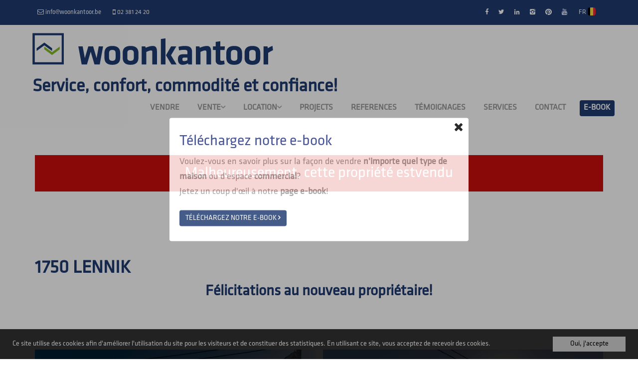

--- FILE ---
content_type: text/html; charset=utf-8
request_url: https://www.woonkantoor.be/fr-be/detail/vente-maison-lennik/5651834
body_size: 12441
content:

<!DOCTYPE html>
<html lang="fr-BE">
<head>

    <meta charset="utf-8">
    <meta name="robots" content="NOODP">
    <meta name="googlebot" content="NOODP">
    <meta http-equiv="X-UA-Compatible" content="IE=edge">
    <meta name="keywords" content="immoweb &amp;#224; louer,  maison &amp;#224; louer, appartement &amp;#224; louer, magasin &amp;#224; louer, espace bureau &amp;#224; louer, immo, immobilier, propri&amp;#233;t&amp;#233; &amp;#224; vendre, maison &amp;#224; vendre, nouvelle construction &amp;#224; vendre, agence immobili&amp;#232;re, agent immobilier, partenaire immobilier, immo Hal, agence immobili&amp;#232;re Hal, agent immobilier Hal, immoweb &amp;#224; vendre, magasins &amp;#224; vendre, espace commercial &amp;#224; vendre, acheter une maison, acheter une villa, acheter une ferme, acheter un terrain, immoweb hal, maisons &amp;#224; vendre Hal" />
    <meta name="description" content="Une agence immobili&#232;re professionnelle et familiale avec une offre de services compl&#232;te pour les acheteurs et les vendeurs. Services: vente &amp; location de tous types de maisons, appartements &amp; espaces commerciaux, suivi professionnel.
Commission uniquement pour vente / location!" />
    <meta name="viewport" content="width=device-width, initial-scale=1.0, maximum-scale=1.0, user-scalable=no" />

    <title>Vente - Maison &#192; Lennik - D&#233;tail - Woonkantoor</title>

    <link rel='alternate' hreflang='nl-BE' href='/language/nl-BE?redirect=Detail&amp;id=5651834' />

    
    <link rel="canonical" href="https://www.woonkantoor.be/fr-be/detail/vente-maison-lennik/5651834" />
    
    <link rel="shortcut icon" href="https://skarabeecmsfilestore.b-cdn.net/Public/FileStore.ashx?noError=true&amp;reference=143191105014176133020150083084132096240017134183" type="image/x-icon" />        <link rel="apple-touch-icon" href="https://skarabeecmsfilestore.b-cdn.net/Public/FileStore.ashx?noError=true&amp;reference=166194077021090253237177094111183141131066036041" />        <link rel="apple-touch-icon" sizes="72x72" href="https://skarabeecmsfilestore.b-cdn.net/Public/FileStore.ashx?noError=true&amp;reference=020151080092253015199149198080067225141101240085" />        <link rel="apple-touch-icon" sizes="114x114" href="https://skarabeecmsfilestore.b-cdn.net/Public/FileStore.ashx?noError=true&amp;reference=157060068216028147212048111216253038039198105073" />        <link rel="apple-touch-icon" sizes="144x144" href="https://skarabeecmsfilestore.b-cdn.net/Public/FileStore.ashx?noError=true&amp;reference=117116139153099247098033102226055228152030144080" />
    <link href='https://fonts.googleapis.com/css?family=PT+Sans:400,400italic,700|Montserrat:400,700' rel='stylesheet' type='text/css'>

    <link rel='stylesheet' href='/Views/Templates/ResponsivePersonal4/Styles/icons.css' type='text/css'>
    <link rel='stylesheet' href='/Views/Templates/ResponsivePersonal4/Styles/extra.css?gdpr=25' type='text/css'>
    
    
        <link rel="stylesheet" href="/Views/Templates/ResponsivePersonal4/Styles/header.min.css" type="text/css" />


    <link rel="stylesheet" href="/Views/Sites/Woonkantoor/Styles/specific.min.css?whatsappUpd=25" type="text/css" />
    <link rel="stylesheet" href="/Views/Sites/Woonkantoor/Styles/editor.min.css?gdpr=25" type="text/css" />

    
	<!--FB metatags -->
    <meta property="og:title" content="Maison Vendu - Busingenstraat 81, 1750 Lennik " />
    <meta property="og:description" />
    <meta property="og:image" content="https://skarabeecmsfilestore.b-cdn.net/Public/FileStore.ashx?noError=true&amp;reference=177063128231214132150033200112046128081007230011&amp;width=1200&amp;height=630" />
    <meta property="og:type" content="website" />
    <meta property="og:site_name" content="Woonkantoor bvba " />
    <meta property="og:url" content="https://www.woonkantoor.be/fr-be/detail/vente-maison-lennik/5651834" />
    <meta property="og:locale" content="fr_BE" />
	<!--GOOGLE +1 metatags -->
	<meta itemprop="name" content="Woonkantoor bvba " />
    <meta itemprop="description" />
    <meta itemprop="image" content="https://skarabeecmsfilestore.b-cdn.net/Public/FileStore.ashx?noError=true&amp;reference=177063128231214132150033200112046128081007230011&amp;width=1200&amp;height=630" />
	<!-- Twitter metatags -->
	<meta name="twitter:card" content="summary_large_image" />
	<meta name="twitter:site" content="Woonkantoor bvba " />
	<meta name="twitter:title" content="Maison Vendu - Busingenstraat 81, 1750 Lennik " />
	<meta name="twitter:description" />
	<meta name="twitter:image" content="https://skarabeecmsfilestore.b-cdn.net/Public/FileStore.ashx?noError=true&reference=177063128231214132150033200112046128081007230011&width=1200&height=630" />


    
    <script>(function(i,s,o,g,r,a,m){i['GoogleAnalyticsObject']=r;i[r]=i[r]||function(){(i[r].q=i[r].q||[]).push(arguments)},i[r].l=1*new Date();a=s.createElement(o),m=s.getElementsByTagName(o)[0];a.async=1;a.src=g;m.parentNode.insertBefore(a,m)})(window,document,'script','//www.google-analytics.com/analytics.js','ga');ga('create','UA-48730209-43','auto');ga('send','pageview');</script><!-- Google Tag Manager --><script>(function(w,d,s,l,i){w[l]=w[l]||[];w[l].push({'gtm.start':
new Date().getTime(),event:'gtm.js'});var f=d.getElementsByTagName(s)[0],
j=d.createElement(s),dl=l!='dataLayer'?'&l='+l:'';j.async=true;j.src=
'https://www.googletagmanager.com/gtm.js?id='+i+dl;f.parentNode.insertBefore(j,f);
})(window,document,'script','dataLayer','GTM-P6ZSV2R');</script><!-- End Google Tag Manager -->

<!-- Google tag (gtag.js) -->
<script async src="https://www.googletagmanager.com/gtag/js?id=G-8EE2WXNTFF"></script>
<script>
  window.dataLayer = window.dataLayer || [];
  function gtag(){dataLayer.push(arguments);}
  gtag('js', new Date());

  gtag('config', 'G-8EE2WXNTFF');
</script>

    <!--[if lt IE 9]>
        <style>
            .browser-warning{display:block;}
        </style>
    <![endif]-->

    
</head>
<body class="publication_detail detail" id="top">
    
        <div id="cookie-popup">
            <div class="popup-bg"></div>
            <div class="popup-item">
                <div class="close"><i class="icon-close"></i></div>
                <h2>Téléchargez notre e-book</h2>
                Voulez-vous en savoir plus sur la fa&ccedil;on de vendre <strong>n&#39;importe quel type de maison</strong> ou d&#39;espace <strong>commercial</strong>?<br />
Jetez un coup d&#39;&oelig;il &agrave; notre <strong>page e-book</strong>!
                    <div class="btn-container">
                        <a href="/e-book" class="btn btn-default btn-highlight color-dark-blue">T&#233;l&#233;chargez notre e-book <i class="icon-right"></i></a>
                    </div>
                            </div>
        </div>

    <!-- Google Tag Manager (noscript) --><noscript><iframe src="https://www.googletagmanager.com/ns.html?id=GTM-P6ZSV2R"
height="0" width="0" style="display:none;visibility:hidden"></iframe></noscript><!-- End Google Tag Manager (noscript) -->
    

    <header class="navbar navbar-default navbar-fixed-top">
        

            <a href="/contact" class="estimateButton">
                <div class="estimateButtonInner">
                    <div class="estimateTitle">Vendre / louer<br />
un bien immobilier ?<br />
Cliquer ici!</div>
                    <div class="estimateText"></div>
                </div>
            </a>

        <section class="top">
            <div class="container">
                <div class="row">
                    <div class="col-sm-6">
                        

    <a href="mailto:info@woonkantoor.be" title="info@woonkantoor.be">
		<i class='icon-mail'></i>
        <span>info@woonkantoor.be</span>
    </a>
    <a href="tel:003223812420" title="02 381 24 20 ">
		<i class='icon-mobile'></i>
        <span>02 381 24 20 </span>
    </a>

                    </div>
                    <div class="col-sm-6 text-right">
                        <a href='https://www.facebook.com/Woonkantoor' target='_blank' title='Facebook' data-ga-id='link_facebook'><span class='volg_ons'></span><i class='icon-facebook'></i></a><a href='https://twitter.com/woonkantoor' target='_blank' title='Twitter' data-ga-id='link_twitter'><i class='icon-twitter'></i></a><a href='https://www.linkedin.com/company/1938868/admin/' target='_blank' title='LinkedIn' data-ga-id='link_linkedin'><i class='icon-linkedin'></i></a><a href='https://www.instagram.com/woonkantoor_/' target='_blank' title='Instagram' data-ga-id='link_instagram'><i class='icon-instagram'></i></a><a href='https://www.pinterest.com/woonkantoor/' target='_blank' title='Pinterest' data-ga-id='link_pinterest'><i class='icon-pinterest'></i></a><a href='https://www.youtube.com/channel/UCnXqjSWd4Gk7efwPT4FO2SQ/featured?view_as=subscriber' target='_blank' title='YouTube' data-ga-id='link_youtube'><i class='icon-youtube'></i></a>  

                        

<ul id="lang-switch"><li>		<a href="#" title="FR">
			FR
			<span class="flag flag-BE"></span>
		</a>
<ul><li><span class='active_lang'>FR <span class='flag flag-BE'></span></span></li><li><a href="/language/nl-BE?id=5651834&amp;redirect=Detail">NL <span class='flag flag-BE'></span></a></li></ul></li></ul>  
                    </div>
                </div>
            </div>
        </section>
        <section class="nav-wrapper">
            <div class="container header_container">
                <figure>
                    <a href="/" title="Woonkantoor">
                        <img alt="Woonkantoor" src="https://skarabeecmsfilestore.b-cdn.net/Public/FileStore.ashx?noError=true&amp;reference=011025138021184132094249117025193172041066053197&amp;width=&amp;height=&amp;backGroundColor=" />
                    </a>
                </figure>
                <h1>Service, confort, commodit&#233; et confiance!</h1>

                

	<nav id="nav-mobile">
		<a href="#" title="Menu"><i class="icon-menu"></i></a>
	</nav>

<nav id="nav-desktop">
		<ul>
				<li>
<a class="" href="/" title="Vendre" >Vendre</a>
				</li>
				<li>
<a class="" href="/a-vendre" title="Vente" >Vente<i class='icon-down'></i></a>
						<ul>
<li><a href="/a-vendre/maisons" title="Maisons" >Maisons</a></li><li><a href="/a-vendre/flat" title="Appartements" >Appartements</a></li><li><a href="/a-vendre/terrains" title="Terrains" >Terrains</a></li><li><a href="/a-vendre/autre" title="Autre" >Autre</a></li>
							
						</ul>
				</li>
				<li>
<a class="" href="/a-louer" title="Location" >Location<i class='icon-down'></i></a>
						<ul>
<li><a href="/a-louer/maisons" title="Maisons" >Maisons</a></li><li><a href="/a-louer/appartementen" title="Appartements" >Appartements</a></li><li><a href="/a-louer/professioneel" title=" Professionnel" > Professionnel</a></li>
							
						</ul>
				</li>
				<li>
<a class="" href="/projects" title="Projects" >Projects</a>
				</li>
				<li>
<a class="" href="/references" title="References" >References</a>
				</li>
				<li>
<a class="" href="/getuigenissen" title="Témoignages" >Témoignages</a>
				</li>
				<li>
<a class="" href="/services" title="Services" >Services</a>
				</li>
				<li>
<a class="" href="/contact" title="Contact" >Contact</a>
				</li>
				<li>
<a class="" href="/e-book" title="E-book" >E-book</a>
				</li>
		</ul>
</nav>
  
            </div>
        </section>

    </header>
 

    <div id="sb-site">

        <div class="renderbody">



<section class="slideshow ">


</section>





<section class="container switch">


<div class="row">
    <div class="col-sm-6">
    </div>
    <div class="col-sm-6 text-right">
            </div>
</div>
    

    <div class="row isSoldOrRented">
        <div class="col-xs-12 text-center">
            <h2>
                Malheureusement, cette propri&#233;t&#233; estvendu
            </h2>
        </div>
    </div>

</section>


<section class="container head">




<h1>
        1750 Lennik
    <strong class="head-price ">
    </strong>
</h1>
    <h2 class="h2">
      

        <label class="label label-isSoldOrRented">F&#233;licitations au nouveau propri&#233;taire!</label>


    </h2>



</section>



<section class="container pictures">
    <div class="row text-center">
        <div class="col-xs-12">
                    <div id="owl-pic-pictures" class="owl-carousel">
                            <a href="https://skarabeecmsfilestore.b-cdn.net/Public/FileStore.ashx?noError=true&amp;reference=177063128231214132150033200112046128081007230011" class="gallery" title="Maison vendu &#192; Lennik">
                                

        <picture class="owl-item">
                    <source media="(max-width: 479px)" data-srcset="https://skarabeecmsfilestore.b-cdn.net/Public/FileStore.ashx?noError=true&amp;reference=177063128231214132150033200112046128081007230011&amp;width=480&amp;height=360&amp;backgroundcolor=f2f2f2&amp;enlargeIfSmaller= 1x, https://skarabeecmsfilestore.b-cdn.net/Public/FileStore.ashx?noError=true&amp;reference=177063128231214132150033200112046128081007230011&amp;width=960&amp;height=720&amp;backgroundcolor=f2f2f2&amp;enlargeIfSmaller= 2x">
                    <source media="(max-width: 999px)" data-srcset="https://skarabeecmsfilestore.b-cdn.net/Public/FileStore.ashx?noError=true&amp;reference=177063128231214132150033200112046128081007230011&amp;width=940&amp;height=705&amp;backgroundcolor=f2f2f2&amp;enlargeIfSmaller= 1x, https://skarabeecmsfilestore.b-cdn.net/Public/FileStore.ashx?noError=true&amp;reference=177063128231214132150033200112046128081007230011&amp;width=1880&amp;height=1410&amp;backgroundcolor=f2f2f2&amp;enlargeIfSmaller= 2x">
                    <source media="(max-width: 1199px)" data-srcset="https://skarabeecmsfilestore.b-cdn.net/Public/FileStore.ashx?noError=true&amp;reference=177063128231214132150033200112046128081007230011&amp;width=470&amp;height=352&amp;backgroundcolor=f2f2f2&amp;enlargeIfSmaller= 1x, https://skarabeecmsfilestore.b-cdn.net/Public/FileStore.ashx?noError=true&amp;reference=177063128231214132150033200112046128081007230011&amp;width=940&amp;height=705&amp;backgroundcolor=f2f2f2&amp;enlargeIfSmaller= 2x">
                    <img alt="Maison vendu &#192; Lennik" class=" lazyload" data-src="https://skarabeecmsfilestore.b-cdn.net/Public/FileStore.ashx?noError=true&amp;reference=177063128231214132150033200112046128081007230011&amp;width=600&amp;height=450&amp;backgroundcolor=f2f2f2&amp;enlargeIfSmaller=" data-srcset="https://skarabeecmsfilestore.b-cdn.net/Public/FileStore.ashx?noError=true&amp;reference=177063128231214132150033200112046128081007230011&amp;width=600&amp;height=450&amp;backgroundcolor=f2f2f2&amp;enlargeIfSmaller= 1x, https://skarabeecmsfilestore.b-cdn.net/Public/FileStore.ashx?noError=true&amp;reference=177063128231214132150033200112046128081007230011&amp;width=1200&amp;height=900&amp;backgroundcolor=f2f2f2&amp;enlargeIfSmaller= 2x" loading="lazy" >

        </picture>

                            </a>
                            <a href="https://skarabeecmsfilestore.b-cdn.net/Public/FileStore.ashx?noError=true&amp;reference=231027210023133011236169141186032159043251152224" class="gallery" title="Maison vendu &#192; Lennik">
                                

        <picture class="owl-item">
                    <source media="(max-width: 479px)" data-srcset="https://skarabeecmsfilestore.b-cdn.net/Public/FileStore.ashx?noError=true&amp;reference=231027210023133011236169141186032159043251152224&amp;width=480&amp;height=360&amp;backgroundcolor=f2f2f2&amp;enlargeIfSmaller= 1x, https://skarabeecmsfilestore.b-cdn.net/Public/FileStore.ashx?noError=true&amp;reference=231027210023133011236169141186032159043251152224&amp;width=960&amp;height=720&amp;backgroundcolor=f2f2f2&amp;enlargeIfSmaller= 2x">
                    <source media="(max-width: 999px)" data-srcset="https://skarabeecmsfilestore.b-cdn.net/Public/FileStore.ashx?noError=true&amp;reference=231027210023133011236169141186032159043251152224&amp;width=940&amp;height=705&amp;backgroundcolor=f2f2f2&amp;enlargeIfSmaller= 1x, https://skarabeecmsfilestore.b-cdn.net/Public/FileStore.ashx?noError=true&amp;reference=231027210023133011236169141186032159043251152224&amp;width=1880&amp;height=1410&amp;backgroundcolor=f2f2f2&amp;enlargeIfSmaller= 2x">
                    <source media="(max-width: 1199px)" data-srcset="https://skarabeecmsfilestore.b-cdn.net/Public/FileStore.ashx?noError=true&amp;reference=231027210023133011236169141186032159043251152224&amp;width=470&amp;height=352&amp;backgroundcolor=f2f2f2&amp;enlargeIfSmaller= 1x, https://skarabeecmsfilestore.b-cdn.net/Public/FileStore.ashx?noError=true&amp;reference=231027210023133011236169141186032159043251152224&amp;width=940&amp;height=705&amp;backgroundcolor=f2f2f2&amp;enlargeIfSmaller= 2x">
                    <img alt="Maison vendu &#192; Lennik" class=" lazyload" data-src="https://skarabeecmsfilestore.b-cdn.net/Public/FileStore.ashx?noError=true&amp;reference=231027210023133011236169141186032159043251152224&amp;width=600&amp;height=450&amp;backgroundcolor=f2f2f2&amp;enlargeIfSmaller=" data-srcset="https://skarabeecmsfilestore.b-cdn.net/Public/FileStore.ashx?noError=true&amp;reference=231027210023133011236169141186032159043251152224&amp;width=600&amp;height=450&amp;backgroundcolor=f2f2f2&amp;enlargeIfSmaller= 1x, https://skarabeecmsfilestore.b-cdn.net/Public/FileStore.ashx?noError=true&amp;reference=231027210023133011236169141186032159043251152224&amp;width=1200&amp;height=900&amp;backgroundcolor=f2f2f2&amp;enlargeIfSmaller= 2x" loading="lazy" >

        </picture>

                            </a>
                            <a href="https://skarabeecmsfilestore.b-cdn.net/Public/FileStore.ashx?noError=true&amp;reference=193081210022160035037201041156119202118166220025" class="gallery" title="Maison vendu &#192; Lennik">
                                

        <picture class="owl-item">
                    <source media="(max-width: 479px)" data-srcset="https://skarabeecmsfilestore.b-cdn.net/Public/FileStore.ashx?noError=true&amp;reference=193081210022160035037201041156119202118166220025&amp;width=480&amp;height=360&amp;backgroundcolor=f2f2f2&amp;enlargeIfSmaller= 1x, https://skarabeecmsfilestore.b-cdn.net/Public/FileStore.ashx?noError=true&amp;reference=193081210022160035037201041156119202118166220025&amp;width=960&amp;height=720&amp;backgroundcolor=f2f2f2&amp;enlargeIfSmaller= 2x">
                    <source media="(max-width: 999px)" data-srcset="https://skarabeecmsfilestore.b-cdn.net/Public/FileStore.ashx?noError=true&amp;reference=193081210022160035037201041156119202118166220025&amp;width=940&amp;height=705&amp;backgroundcolor=f2f2f2&amp;enlargeIfSmaller= 1x, https://skarabeecmsfilestore.b-cdn.net/Public/FileStore.ashx?noError=true&amp;reference=193081210022160035037201041156119202118166220025&amp;width=1880&amp;height=1410&amp;backgroundcolor=f2f2f2&amp;enlargeIfSmaller= 2x">
                    <source media="(max-width: 1199px)" data-srcset="https://skarabeecmsfilestore.b-cdn.net/Public/FileStore.ashx?noError=true&amp;reference=193081210022160035037201041156119202118166220025&amp;width=470&amp;height=352&amp;backgroundcolor=f2f2f2&amp;enlargeIfSmaller= 1x, https://skarabeecmsfilestore.b-cdn.net/Public/FileStore.ashx?noError=true&amp;reference=193081210022160035037201041156119202118166220025&amp;width=940&amp;height=705&amp;backgroundcolor=f2f2f2&amp;enlargeIfSmaller= 2x">
                    <img alt="Maison vendu &#192; Lennik" class=" lazyload" data-src="https://skarabeecmsfilestore.b-cdn.net/Public/FileStore.ashx?noError=true&amp;reference=193081210022160035037201041156119202118166220025&amp;width=600&amp;height=450&amp;backgroundcolor=f2f2f2&amp;enlargeIfSmaller=" data-srcset="https://skarabeecmsfilestore.b-cdn.net/Public/FileStore.ashx?noError=true&amp;reference=193081210022160035037201041156119202118166220025&amp;width=600&amp;height=450&amp;backgroundcolor=f2f2f2&amp;enlargeIfSmaller= 1x, https://skarabeecmsfilestore.b-cdn.net/Public/FileStore.ashx?noError=true&amp;reference=193081210022160035037201041156119202118166220025&amp;width=1200&amp;height=900&amp;backgroundcolor=f2f2f2&amp;enlargeIfSmaller= 2x" loading="lazy" >

        </picture>

                            </a>
                            <a href="https://skarabeecmsfilestore.b-cdn.net/Public/FileStore.ashx?noError=true&amp;reference=113206156202136007125086098200138107058045215128" class="gallery" title="Maison vendu &#192; Lennik">
                                

        <picture class="owl-item">
                    <source media="(max-width: 479px)" data-srcset="https://skarabeecmsfilestore.b-cdn.net/Public/FileStore.ashx?noError=true&amp;reference=113206156202136007125086098200138107058045215128&amp;width=480&amp;height=360&amp;backgroundcolor=f2f2f2&amp;enlargeIfSmaller= 1x, https://skarabeecmsfilestore.b-cdn.net/Public/FileStore.ashx?noError=true&amp;reference=113206156202136007125086098200138107058045215128&amp;width=960&amp;height=720&amp;backgroundcolor=f2f2f2&amp;enlargeIfSmaller= 2x">
                    <source media="(max-width: 999px)" data-srcset="https://skarabeecmsfilestore.b-cdn.net/Public/FileStore.ashx?noError=true&amp;reference=113206156202136007125086098200138107058045215128&amp;width=940&amp;height=705&amp;backgroundcolor=f2f2f2&amp;enlargeIfSmaller= 1x, https://skarabeecmsfilestore.b-cdn.net/Public/FileStore.ashx?noError=true&amp;reference=113206156202136007125086098200138107058045215128&amp;width=1880&amp;height=1410&amp;backgroundcolor=f2f2f2&amp;enlargeIfSmaller= 2x">
                    <source media="(max-width: 1199px)" data-srcset="https://skarabeecmsfilestore.b-cdn.net/Public/FileStore.ashx?noError=true&amp;reference=113206156202136007125086098200138107058045215128&amp;width=470&amp;height=352&amp;backgroundcolor=f2f2f2&amp;enlargeIfSmaller= 1x, https://skarabeecmsfilestore.b-cdn.net/Public/FileStore.ashx?noError=true&amp;reference=113206156202136007125086098200138107058045215128&amp;width=940&amp;height=705&amp;backgroundcolor=f2f2f2&amp;enlargeIfSmaller= 2x">
                    <img alt="Maison vendu &#192; Lennik" class=" lazyload" data-src="https://skarabeecmsfilestore.b-cdn.net/Public/FileStore.ashx?noError=true&amp;reference=113206156202136007125086098200138107058045215128&amp;width=600&amp;height=450&amp;backgroundcolor=f2f2f2&amp;enlargeIfSmaller=" data-srcset="https://skarabeecmsfilestore.b-cdn.net/Public/FileStore.ashx?noError=true&amp;reference=113206156202136007125086098200138107058045215128&amp;width=600&amp;height=450&amp;backgroundcolor=f2f2f2&amp;enlargeIfSmaller= 1x, https://skarabeecmsfilestore.b-cdn.net/Public/FileStore.ashx?noError=true&amp;reference=113206156202136007125086098200138107058045215128&amp;width=1200&amp;height=900&amp;backgroundcolor=f2f2f2&amp;enlargeIfSmaller= 2x" loading="lazy" >

        </picture>

                            </a>
                            <a href="https://skarabeecmsfilestore.b-cdn.net/Public/FileStore.ashx?noError=true&amp;reference=130245137100061119095128046074042228167180077179" class="gallery" title="Maison vendu &#192; Lennik">
                                

        <picture class="owl-item">
                    <source media="(max-width: 479px)" data-srcset="https://skarabeecmsfilestore.b-cdn.net/Public/FileStore.ashx?noError=true&amp;reference=130245137100061119095128046074042228167180077179&amp;width=480&amp;height=360&amp;backgroundcolor=f2f2f2&amp;enlargeIfSmaller= 1x, https://skarabeecmsfilestore.b-cdn.net/Public/FileStore.ashx?noError=true&amp;reference=130245137100061119095128046074042228167180077179&amp;width=960&amp;height=720&amp;backgroundcolor=f2f2f2&amp;enlargeIfSmaller= 2x">
                    <source media="(max-width: 999px)" data-srcset="https://skarabeecmsfilestore.b-cdn.net/Public/FileStore.ashx?noError=true&amp;reference=130245137100061119095128046074042228167180077179&amp;width=940&amp;height=705&amp;backgroundcolor=f2f2f2&amp;enlargeIfSmaller= 1x, https://skarabeecmsfilestore.b-cdn.net/Public/FileStore.ashx?noError=true&amp;reference=130245137100061119095128046074042228167180077179&amp;width=1880&amp;height=1410&amp;backgroundcolor=f2f2f2&amp;enlargeIfSmaller= 2x">
                    <source media="(max-width: 1199px)" data-srcset="https://skarabeecmsfilestore.b-cdn.net/Public/FileStore.ashx?noError=true&amp;reference=130245137100061119095128046074042228167180077179&amp;width=470&amp;height=352&amp;backgroundcolor=f2f2f2&amp;enlargeIfSmaller= 1x, https://skarabeecmsfilestore.b-cdn.net/Public/FileStore.ashx?noError=true&amp;reference=130245137100061119095128046074042228167180077179&amp;width=940&amp;height=705&amp;backgroundcolor=f2f2f2&amp;enlargeIfSmaller= 2x">
                    <img alt="Maison vendu &#192; Lennik" class=" lazyload" data-src="https://skarabeecmsfilestore.b-cdn.net/Public/FileStore.ashx?noError=true&amp;reference=130245137100061119095128046074042228167180077179&amp;width=600&amp;height=450&amp;backgroundcolor=f2f2f2&amp;enlargeIfSmaller=" data-srcset="https://skarabeecmsfilestore.b-cdn.net/Public/FileStore.ashx?noError=true&amp;reference=130245137100061119095128046074042228167180077179&amp;width=600&amp;height=450&amp;backgroundcolor=f2f2f2&amp;enlargeIfSmaller= 1x, https://skarabeecmsfilestore.b-cdn.net/Public/FileStore.ashx?noError=true&amp;reference=130245137100061119095128046074042228167180077179&amp;width=1200&amp;height=900&amp;backgroundcolor=f2f2f2&amp;enlargeIfSmaller= 2x" loading="lazy" >

        </picture>

                            </a>
                            <a href="https://skarabeecmsfilestore.b-cdn.net/Public/FileStore.ashx?noError=true&amp;reference=067181155093025160226081200209160085063010007229" class="gallery" title="Maison vendu &#192; Lennik">
                                

        <picture class="owl-item">
                    <source media="(max-width: 479px)" data-srcset="https://skarabeecmsfilestore.b-cdn.net/Public/FileStore.ashx?noError=true&amp;reference=067181155093025160226081200209160085063010007229&amp;width=480&amp;height=360&amp;backgroundcolor=f2f2f2&amp;enlargeIfSmaller= 1x, https://skarabeecmsfilestore.b-cdn.net/Public/FileStore.ashx?noError=true&amp;reference=067181155093025160226081200209160085063010007229&amp;width=960&amp;height=720&amp;backgroundcolor=f2f2f2&amp;enlargeIfSmaller= 2x">
                    <source media="(max-width: 999px)" data-srcset="https://skarabeecmsfilestore.b-cdn.net/Public/FileStore.ashx?noError=true&amp;reference=067181155093025160226081200209160085063010007229&amp;width=940&amp;height=705&amp;backgroundcolor=f2f2f2&amp;enlargeIfSmaller= 1x, https://skarabeecmsfilestore.b-cdn.net/Public/FileStore.ashx?noError=true&amp;reference=067181155093025160226081200209160085063010007229&amp;width=1880&amp;height=1410&amp;backgroundcolor=f2f2f2&amp;enlargeIfSmaller= 2x">
                    <source media="(max-width: 1199px)" data-srcset="https://skarabeecmsfilestore.b-cdn.net/Public/FileStore.ashx?noError=true&amp;reference=067181155093025160226081200209160085063010007229&amp;width=470&amp;height=352&amp;backgroundcolor=f2f2f2&amp;enlargeIfSmaller= 1x, https://skarabeecmsfilestore.b-cdn.net/Public/FileStore.ashx?noError=true&amp;reference=067181155093025160226081200209160085063010007229&amp;width=940&amp;height=705&amp;backgroundcolor=f2f2f2&amp;enlargeIfSmaller= 2x">
                    <img alt="Maison vendu &#192; Lennik" class=" lazyload" data-src="https://skarabeecmsfilestore.b-cdn.net/Public/FileStore.ashx?noError=true&amp;reference=067181155093025160226081200209160085063010007229&amp;width=600&amp;height=450&amp;backgroundcolor=f2f2f2&amp;enlargeIfSmaller=" data-srcset="https://skarabeecmsfilestore.b-cdn.net/Public/FileStore.ashx?noError=true&amp;reference=067181155093025160226081200209160085063010007229&amp;width=600&amp;height=450&amp;backgroundcolor=f2f2f2&amp;enlargeIfSmaller= 1x, https://skarabeecmsfilestore.b-cdn.net/Public/FileStore.ashx?noError=true&amp;reference=067181155093025160226081200209160085063010007229&amp;width=1200&amp;height=900&amp;backgroundcolor=f2f2f2&amp;enlargeIfSmaller= 2x" loading="lazy" >

        </picture>

                            </a>
                            <a href="https://skarabeecmsfilestore.b-cdn.net/Public/FileStore.ashx?noError=true&amp;reference=248214246243008159143079252052018073136095083220" class="gallery" title="Maison vendu &#192; Lennik">
                                

        <picture class="owl-item">
                    <source media="(max-width: 479px)" data-srcset="https://skarabeecmsfilestore.b-cdn.net/Public/FileStore.ashx?noError=true&amp;reference=248214246243008159143079252052018073136095083220&amp;width=480&amp;height=360&amp;backgroundcolor=f2f2f2&amp;enlargeIfSmaller= 1x, https://skarabeecmsfilestore.b-cdn.net/Public/FileStore.ashx?noError=true&amp;reference=248214246243008159143079252052018073136095083220&amp;width=960&amp;height=720&amp;backgroundcolor=f2f2f2&amp;enlargeIfSmaller= 2x">
                    <source media="(max-width: 999px)" data-srcset="https://skarabeecmsfilestore.b-cdn.net/Public/FileStore.ashx?noError=true&amp;reference=248214246243008159143079252052018073136095083220&amp;width=940&amp;height=705&amp;backgroundcolor=f2f2f2&amp;enlargeIfSmaller= 1x, https://skarabeecmsfilestore.b-cdn.net/Public/FileStore.ashx?noError=true&amp;reference=248214246243008159143079252052018073136095083220&amp;width=1880&amp;height=1410&amp;backgroundcolor=f2f2f2&amp;enlargeIfSmaller= 2x">
                    <source media="(max-width: 1199px)" data-srcset="https://skarabeecmsfilestore.b-cdn.net/Public/FileStore.ashx?noError=true&amp;reference=248214246243008159143079252052018073136095083220&amp;width=470&amp;height=352&amp;backgroundcolor=f2f2f2&amp;enlargeIfSmaller= 1x, https://skarabeecmsfilestore.b-cdn.net/Public/FileStore.ashx?noError=true&amp;reference=248214246243008159143079252052018073136095083220&amp;width=940&amp;height=705&amp;backgroundcolor=f2f2f2&amp;enlargeIfSmaller= 2x">
                    <img alt="Maison vendu &#192; Lennik" class=" lazyload" data-src="https://skarabeecmsfilestore.b-cdn.net/Public/FileStore.ashx?noError=true&amp;reference=248214246243008159143079252052018073136095083220&amp;width=600&amp;height=450&amp;backgroundcolor=f2f2f2&amp;enlargeIfSmaller=" data-srcset="https://skarabeecmsfilestore.b-cdn.net/Public/FileStore.ashx?noError=true&amp;reference=248214246243008159143079252052018073136095083220&amp;width=600&amp;height=450&amp;backgroundcolor=f2f2f2&amp;enlargeIfSmaller= 1x, https://skarabeecmsfilestore.b-cdn.net/Public/FileStore.ashx?noError=true&amp;reference=248214246243008159143079252052018073136095083220&amp;width=1200&amp;height=900&amp;backgroundcolor=f2f2f2&amp;enlargeIfSmaller= 2x" loading="lazy" >

        </picture>

                            </a>
                            <a href="https://skarabeecmsfilestore.b-cdn.net/Public/FileStore.ashx?noError=true&amp;reference=139128207002240041026132197233035185176236000149" class="gallery" title="Maison vendu &#192; Lennik">
                                

        <picture class="owl-item">
                    <source media="(max-width: 479px)" data-srcset="https://skarabeecmsfilestore.b-cdn.net/Public/FileStore.ashx?noError=true&amp;reference=139128207002240041026132197233035185176236000149&amp;width=480&amp;height=360&amp;backgroundcolor=f2f2f2&amp;enlargeIfSmaller= 1x, https://skarabeecmsfilestore.b-cdn.net/Public/FileStore.ashx?noError=true&amp;reference=139128207002240041026132197233035185176236000149&amp;width=960&amp;height=720&amp;backgroundcolor=f2f2f2&amp;enlargeIfSmaller= 2x">
                    <source media="(max-width: 999px)" data-srcset="https://skarabeecmsfilestore.b-cdn.net/Public/FileStore.ashx?noError=true&amp;reference=139128207002240041026132197233035185176236000149&amp;width=940&amp;height=705&amp;backgroundcolor=f2f2f2&amp;enlargeIfSmaller= 1x, https://skarabeecmsfilestore.b-cdn.net/Public/FileStore.ashx?noError=true&amp;reference=139128207002240041026132197233035185176236000149&amp;width=1880&amp;height=1410&amp;backgroundcolor=f2f2f2&amp;enlargeIfSmaller= 2x">
                    <source media="(max-width: 1199px)" data-srcset="https://skarabeecmsfilestore.b-cdn.net/Public/FileStore.ashx?noError=true&amp;reference=139128207002240041026132197233035185176236000149&amp;width=470&amp;height=352&amp;backgroundcolor=f2f2f2&amp;enlargeIfSmaller= 1x, https://skarabeecmsfilestore.b-cdn.net/Public/FileStore.ashx?noError=true&amp;reference=139128207002240041026132197233035185176236000149&amp;width=940&amp;height=705&amp;backgroundcolor=f2f2f2&amp;enlargeIfSmaller= 2x">
                    <img alt="Maison vendu &#192; Lennik" class=" lazyload" data-src="https://skarabeecmsfilestore.b-cdn.net/Public/FileStore.ashx?noError=true&amp;reference=139128207002240041026132197233035185176236000149&amp;width=600&amp;height=450&amp;backgroundcolor=f2f2f2&amp;enlargeIfSmaller=" data-srcset="https://skarabeecmsfilestore.b-cdn.net/Public/FileStore.ashx?noError=true&amp;reference=139128207002240041026132197233035185176236000149&amp;width=600&amp;height=450&amp;backgroundcolor=f2f2f2&amp;enlargeIfSmaller= 1x, https://skarabeecmsfilestore.b-cdn.net/Public/FileStore.ashx?noError=true&amp;reference=139128207002240041026132197233035185176236000149&amp;width=1200&amp;height=900&amp;backgroundcolor=f2f2f2&amp;enlargeIfSmaller= 2x" loading="lazy" >

        </picture>

                            </a>
                            <a href="https://skarabeecmsfilestore.b-cdn.net/Public/FileStore.ashx?noError=true&amp;reference=253082103097179219158127094068121136119034023096" class="gallery" title="Maison vendu &#192; Lennik">
                                

        <picture class="owl-item">
                    <source media="(max-width: 479px)" data-srcset="https://skarabeecmsfilestore.b-cdn.net/Public/FileStore.ashx?noError=true&amp;reference=253082103097179219158127094068121136119034023096&amp;width=480&amp;height=360&amp;backgroundcolor=f2f2f2&amp;enlargeIfSmaller= 1x, https://skarabeecmsfilestore.b-cdn.net/Public/FileStore.ashx?noError=true&amp;reference=253082103097179219158127094068121136119034023096&amp;width=960&amp;height=720&amp;backgroundcolor=f2f2f2&amp;enlargeIfSmaller= 2x">
                    <source media="(max-width: 999px)" data-srcset="https://skarabeecmsfilestore.b-cdn.net/Public/FileStore.ashx?noError=true&amp;reference=253082103097179219158127094068121136119034023096&amp;width=940&amp;height=705&amp;backgroundcolor=f2f2f2&amp;enlargeIfSmaller= 1x, https://skarabeecmsfilestore.b-cdn.net/Public/FileStore.ashx?noError=true&amp;reference=253082103097179219158127094068121136119034023096&amp;width=1880&amp;height=1410&amp;backgroundcolor=f2f2f2&amp;enlargeIfSmaller= 2x">
                    <source media="(max-width: 1199px)" data-srcset="https://skarabeecmsfilestore.b-cdn.net/Public/FileStore.ashx?noError=true&amp;reference=253082103097179219158127094068121136119034023096&amp;width=470&amp;height=352&amp;backgroundcolor=f2f2f2&amp;enlargeIfSmaller= 1x, https://skarabeecmsfilestore.b-cdn.net/Public/FileStore.ashx?noError=true&amp;reference=253082103097179219158127094068121136119034023096&amp;width=940&amp;height=705&amp;backgroundcolor=f2f2f2&amp;enlargeIfSmaller= 2x">
                    <img alt="Maison vendu &#192; Lennik" class=" lazyload" data-src="https://skarabeecmsfilestore.b-cdn.net/Public/FileStore.ashx?noError=true&amp;reference=253082103097179219158127094068121136119034023096&amp;width=600&amp;height=450&amp;backgroundcolor=f2f2f2&amp;enlargeIfSmaller=" data-srcset="https://skarabeecmsfilestore.b-cdn.net/Public/FileStore.ashx?noError=true&amp;reference=253082103097179219158127094068121136119034023096&amp;width=600&amp;height=450&amp;backgroundcolor=f2f2f2&amp;enlargeIfSmaller= 1x, https://skarabeecmsfilestore.b-cdn.net/Public/FileStore.ashx?noError=true&amp;reference=253082103097179219158127094068121136119034023096&amp;width=1200&amp;height=900&amp;backgroundcolor=f2f2f2&amp;enlargeIfSmaller= 2x" loading="lazy" >

        </picture>

                            </a>
                            <a href="https://skarabeecmsfilestore.b-cdn.net/Public/FileStore.ashx?noError=true&amp;reference=097143124190232008108090171076137048223170247099" class="gallery" title="Maison vendu &#192; Lennik">
                                

        <picture class="owl-item">
                    <source media="(max-width: 479px)" data-srcset="https://skarabeecmsfilestore.b-cdn.net/Public/FileStore.ashx?noError=true&amp;reference=097143124190232008108090171076137048223170247099&amp;width=480&amp;height=360&amp;backgroundcolor=f2f2f2&amp;enlargeIfSmaller= 1x, https://skarabeecmsfilestore.b-cdn.net/Public/FileStore.ashx?noError=true&amp;reference=097143124190232008108090171076137048223170247099&amp;width=960&amp;height=720&amp;backgroundcolor=f2f2f2&amp;enlargeIfSmaller= 2x">
                    <source media="(max-width: 999px)" data-srcset="https://skarabeecmsfilestore.b-cdn.net/Public/FileStore.ashx?noError=true&amp;reference=097143124190232008108090171076137048223170247099&amp;width=940&amp;height=705&amp;backgroundcolor=f2f2f2&amp;enlargeIfSmaller= 1x, https://skarabeecmsfilestore.b-cdn.net/Public/FileStore.ashx?noError=true&amp;reference=097143124190232008108090171076137048223170247099&amp;width=1880&amp;height=1410&amp;backgroundcolor=f2f2f2&amp;enlargeIfSmaller= 2x">
                    <source media="(max-width: 1199px)" data-srcset="https://skarabeecmsfilestore.b-cdn.net/Public/FileStore.ashx?noError=true&amp;reference=097143124190232008108090171076137048223170247099&amp;width=470&amp;height=352&amp;backgroundcolor=f2f2f2&amp;enlargeIfSmaller= 1x, https://skarabeecmsfilestore.b-cdn.net/Public/FileStore.ashx?noError=true&amp;reference=097143124190232008108090171076137048223170247099&amp;width=940&amp;height=705&amp;backgroundcolor=f2f2f2&amp;enlargeIfSmaller= 2x">
                    <img alt="Maison vendu &#192; Lennik" class=" lazyload" data-src="https://skarabeecmsfilestore.b-cdn.net/Public/FileStore.ashx?noError=true&amp;reference=097143124190232008108090171076137048223170247099&amp;width=600&amp;height=450&amp;backgroundcolor=f2f2f2&amp;enlargeIfSmaller=" data-srcset="https://skarabeecmsfilestore.b-cdn.net/Public/FileStore.ashx?noError=true&amp;reference=097143124190232008108090171076137048223170247099&amp;width=600&amp;height=450&amp;backgroundcolor=f2f2f2&amp;enlargeIfSmaller= 1x, https://skarabeecmsfilestore.b-cdn.net/Public/FileStore.ashx?noError=true&amp;reference=097143124190232008108090171076137048223170247099&amp;width=1200&amp;height=900&amp;backgroundcolor=f2f2f2&amp;enlargeIfSmaller= 2x" loading="lazy" >

        </picture>

                            </a>
                            <a href="https://skarabeecmsfilestore.b-cdn.net/Public/FileStore.ashx?noError=true&amp;reference=249020013236168083199160061115212243152078167045" class="gallery" title="Maison vendu &#192; Lennik">
                                

        <picture class="owl-item">
                    <source media="(max-width: 479px)" data-srcset="https://skarabeecmsfilestore.b-cdn.net/Public/FileStore.ashx?noError=true&amp;reference=249020013236168083199160061115212243152078167045&amp;width=480&amp;height=360&amp;backgroundcolor=f2f2f2&amp;enlargeIfSmaller= 1x, https://skarabeecmsfilestore.b-cdn.net/Public/FileStore.ashx?noError=true&amp;reference=249020013236168083199160061115212243152078167045&amp;width=960&amp;height=720&amp;backgroundcolor=f2f2f2&amp;enlargeIfSmaller= 2x">
                    <source media="(max-width: 999px)" data-srcset="https://skarabeecmsfilestore.b-cdn.net/Public/FileStore.ashx?noError=true&amp;reference=249020013236168083199160061115212243152078167045&amp;width=940&amp;height=705&amp;backgroundcolor=f2f2f2&amp;enlargeIfSmaller= 1x, https://skarabeecmsfilestore.b-cdn.net/Public/FileStore.ashx?noError=true&amp;reference=249020013236168083199160061115212243152078167045&amp;width=1880&amp;height=1410&amp;backgroundcolor=f2f2f2&amp;enlargeIfSmaller= 2x">
                    <source media="(max-width: 1199px)" data-srcset="https://skarabeecmsfilestore.b-cdn.net/Public/FileStore.ashx?noError=true&amp;reference=249020013236168083199160061115212243152078167045&amp;width=470&amp;height=352&amp;backgroundcolor=f2f2f2&amp;enlargeIfSmaller= 1x, https://skarabeecmsfilestore.b-cdn.net/Public/FileStore.ashx?noError=true&amp;reference=249020013236168083199160061115212243152078167045&amp;width=940&amp;height=705&amp;backgroundcolor=f2f2f2&amp;enlargeIfSmaller= 2x">
                    <img alt="Maison vendu &#192; Lennik" class=" lazyload" data-src="https://skarabeecmsfilestore.b-cdn.net/Public/FileStore.ashx?noError=true&amp;reference=249020013236168083199160061115212243152078167045&amp;width=600&amp;height=450&amp;backgroundcolor=f2f2f2&amp;enlargeIfSmaller=" data-srcset="https://skarabeecmsfilestore.b-cdn.net/Public/FileStore.ashx?noError=true&amp;reference=249020013236168083199160061115212243152078167045&amp;width=600&amp;height=450&amp;backgroundcolor=f2f2f2&amp;enlargeIfSmaller= 1x, https://skarabeecmsfilestore.b-cdn.net/Public/FileStore.ashx?noError=true&amp;reference=249020013236168083199160061115212243152078167045&amp;width=1200&amp;height=900&amp;backgroundcolor=f2f2f2&amp;enlargeIfSmaller= 2x" loading="lazy" >

        </picture>

                            </a>
                            <a href="https://skarabeecmsfilestore.b-cdn.net/Public/FileStore.ashx?noError=true&amp;reference=067085008152087050122072212212042134096158129091" class="gallery" title="Maison vendu &#192; Lennik">
                                

        <picture class="owl-item">
                    <source media="(max-width: 479px)" data-srcset="https://skarabeecmsfilestore.b-cdn.net/Public/FileStore.ashx?noError=true&amp;reference=067085008152087050122072212212042134096158129091&amp;width=480&amp;height=360&amp;backgroundcolor=f2f2f2&amp;enlargeIfSmaller= 1x, https://skarabeecmsfilestore.b-cdn.net/Public/FileStore.ashx?noError=true&amp;reference=067085008152087050122072212212042134096158129091&amp;width=960&amp;height=720&amp;backgroundcolor=f2f2f2&amp;enlargeIfSmaller= 2x">
                    <source media="(max-width: 999px)" data-srcset="https://skarabeecmsfilestore.b-cdn.net/Public/FileStore.ashx?noError=true&amp;reference=067085008152087050122072212212042134096158129091&amp;width=940&amp;height=705&amp;backgroundcolor=f2f2f2&amp;enlargeIfSmaller= 1x, https://skarabeecmsfilestore.b-cdn.net/Public/FileStore.ashx?noError=true&amp;reference=067085008152087050122072212212042134096158129091&amp;width=1880&amp;height=1410&amp;backgroundcolor=f2f2f2&amp;enlargeIfSmaller= 2x">
                    <source media="(max-width: 1199px)" data-srcset="https://skarabeecmsfilestore.b-cdn.net/Public/FileStore.ashx?noError=true&amp;reference=067085008152087050122072212212042134096158129091&amp;width=470&amp;height=352&amp;backgroundcolor=f2f2f2&amp;enlargeIfSmaller= 1x, https://skarabeecmsfilestore.b-cdn.net/Public/FileStore.ashx?noError=true&amp;reference=067085008152087050122072212212042134096158129091&amp;width=940&amp;height=705&amp;backgroundcolor=f2f2f2&amp;enlargeIfSmaller= 2x">
                    <img alt="Maison vendu &#192; Lennik" class=" lazyload" data-src="https://skarabeecmsfilestore.b-cdn.net/Public/FileStore.ashx?noError=true&amp;reference=067085008152087050122072212212042134096158129091&amp;width=600&amp;height=450&amp;backgroundcolor=f2f2f2&amp;enlargeIfSmaller=" data-srcset="https://skarabeecmsfilestore.b-cdn.net/Public/FileStore.ashx?noError=true&amp;reference=067085008152087050122072212212042134096158129091&amp;width=600&amp;height=450&amp;backgroundcolor=f2f2f2&amp;enlargeIfSmaller= 1x, https://skarabeecmsfilestore.b-cdn.net/Public/FileStore.ashx?noError=true&amp;reference=067085008152087050122072212212042134096158129091&amp;width=1200&amp;height=900&amp;backgroundcolor=f2f2f2&amp;enlargeIfSmaller= 2x" loading="lazy" >

        </picture>

                            </a>
                            <a href="https://skarabeecmsfilestore.b-cdn.net/Public/FileStore.ashx?noError=true&amp;reference=007188032158048154173073035208212219109032123105" class="gallery" title="Maison vendu &#192; Lennik">
                                

        <picture class="owl-item">
                    <source media="(max-width: 479px)" data-srcset="https://skarabeecmsfilestore.b-cdn.net/Public/FileStore.ashx?noError=true&amp;reference=007188032158048154173073035208212219109032123105&amp;width=480&amp;height=360&amp;backgroundcolor=f2f2f2&amp;enlargeIfSmaller= 1x, https://skarabeecmsfilestore.b-cdn.net/Public/FileStore.ashx?noError=true&amp;reference=007188032158048154173073035208212219109032123105&amp;width=960&amp;height=720&amp;backgroundcolor=f2f2f2&amp;enlargeIfSmaller= 2x">
                    <source media="(max-width: 999px)" data-srcset="https://skarabeecmsfilestore.b-cdn.net/Public/FileStore.ashx?noError=true&amp;reference=007188032158048154173073035208212219109032123105&amp;width=940&amp;height=705&amp;backgroundcolor=f2f2f2&amp;enlargeIfSmaller= 1x, https://skarabeecmsfilestore.b-cdn.net/Public/FileStore.ashx?noError=true&amp;reference=007188032158048154173073035208212219109032123105&amp;width=1880&amp;height=1410&amp;backgroundcolor=f2f2f2&amp;enlargeIfSmaller= 2x">
                    <source media="(max-width: 1199px)" data-srcset="https://skarabeecmsfilestore.b-cdn.net/Public/FileStore.ashx?noError=true&amp;reference=007188032158048154173073035208212219109032123105&amp;width=470&amp;height=352&amp;backgroundcolor=f2f2f2&amp;enlargeIfSmaller= 1x, https://skarabeecmsfilestore.b-cdn.net/Public/FileStore.ashx?noError=true&amp;reference=007188032158048154173073035208212219109032123105&amp;width=940&amp;height=705&amp;backgroundcolor=f2f2f2&amp;enlargeIfSmaller= 2x">
                    <img alt="Maison vendu &#192; Lennik" class=" lazyload" data-src="https://skarabeecmsfilestore.b-cdn.net/Public/FileStore.ashx?noError=true&amp;reference=007188032158048154173073035208212219109032123105&amp;width=600&amp;height=450&amp;backgroundcolor=f2f2f2&amp;enlargeIfSmaller=" data-srcset="https://skarabeecmsfilestore.b-cdn.net/Public/FileStore.ashx?noError=true&amp;reference=007188032158048154173073035208212219109032123105&amp;width=600&amp;height=450&amp;backgroundcolor=f2f2f2&amp;enlargeIfSmaller= 1x, https://skarabeecmsfilestore.b-cdn.net/Public/FileStore.ashx?noError=true&amp;reference=007188032158048154173073035208212219109032123105&amp;width=1200&amp;height=900&amp;backgroundcolor=f2f2f2&amp;enlargeIfSmaller= 2x" loading="lazy" >

        </picture>

                            </a>
                            <a href="https://skarabeecmsfilestore.b-cdn.net/Public/FileStore.ashx?noError=true&amp;reference=023052023236249233058207132251227192122060174132" class="gallery" title="Maison vendu &#192; Lennik">
                                

        <picture class="owl-item">
                    <source media="(max-width: 479px)" data-srcset="https://skarabeecmsfilestore.b-cdn.net/Public/FileStore.ashx?noError=true&amp;reference=023052023236249233058207132251227192122060174132&amp;width=480&amp;height=360&amp;backgroundcolor=f2f2f2&amp;enlargeIfSmaller= 1x, https://skarabeecmsfilestore.b-cdn.net/Public/FileStore.ashx?noError=true&amp;reference=023052023236249233058207132251227192122060174132&amp;width=960&amp;height=720&amp;backgroundcolor=f2f2f2&amp;enlargeIfSmaller= 2x">
                    <source media="(max-width: 999px)" data-srcset="https://skarabeecmsfilestore.b-cdn.net/Public/FileStore.ashx?noError=true&amp;reference=023052023236249233058207132251227192122060174132&amp;width=940&amp;height=705&amp;backgroundcolor=f2f2f2&amp;enlargeIfSmaller= 1x, https://skarabeecmsfilestore.b-cdn.net/Public/FileStore.ashx?noError=true&amp;reference=023052023236249233058207132251227192122060174132&amp;width=1880&amp;height=1410&amp;backgroundcolor=f2f2f2&amp;enlargeIfSmaller= 2x">
                    <source media="(max-width: 1199px)" data-srcset="https://skarabeecmsfilestore.b-cdn.net/Public/FileStore.ashx?noError=true&amp;reference=023052023236249233058207132251227192122060174132&amp;width=470&amp;height=352&amp;backgroundcolor=f2f2f2&amp;enlargeIfSmaller= 1x, https://skarabeecmsfilestore.b-cdn.net/Public/FileStore.ashx?noError=true&amp;reference=023052023236249233058207132251227192122060174132&amp;width=940&amp;height=705&amp;backgroundcolor=f2f2f2&amp;enlargeIfSmaller= 2x">
                    <img alt="Maison vendu &#192; Lennik" class=" lazyload" data-src="https://skarabeecmsfilestore.b-cdn.net/Public/FileStore.ashx?noError=true&amp;reference=023052023236249233058207132251227192122060174132&amp;width=600&amp;height=450&amp;backgroundcolor=f2f2f2&amp;enlargeIfSmaller=" data-srcset="https://skarabeecmsfilestore.b-cdn.net/Public/FileStore.ashx?noError=true&amp;reference=023052023236249233058207132251227192122060174132&amp;width=600&amp;height=450&amp;backgroundcolor=f2f2f2&amp;enlargeIfSmaller= 1x, https://skarabeecmsfilestore.b-cdn.net/Public/FileStore.ashx?noError=true&amp;reference=023052023236249233058207132251227192122060174132&amp;width=1200&amp;height=900&amp;backgroundcolor=f2f2f2&amp;enlargeIfSmaller= 2x" loading="lazy" >

        </picture>

                            </a>
                            <a href="https://skarabeecmsfilestore.b-cdn.net/Public/FileStore.ashx?noError=true&amp;reference=021184118067017094190112101210041243174071007224" class="gallery" title="Maison vendu &#192; Lennik">
                                

        <picture class="owl-item">
                    <source media="(max-width: 479px)" data-srcset="https://skarabeecmsfilestore.b-cdn.net/Public/FileStore.ashx?noError=true&amp;reference=021184118067017094190112101210041243174071007224&amp;width=480&amp;height=360&amp;backgroundcolor=f2f2f2&amp;enlargeIfSmaller= 1x, https://skarabeecmsfilestore.b-cdn.net/Public/FileStore.ashx?noError=true&amp;reference=021184118067017094190112101210041243174071007224&amp;width=960&amp;height=720&amp;backgroundcolor=f2f2f2&amp;enlargeIfSmaller= 2x">
                    <source media="(max-width: 999px)" data-srcset="https://skarabeecmsfilestore.b-cdn.net/Public/FileStore.ashx?noError=true&amp;reference=021184118067017094190112101210041243174071007224&amp;width=940&amp;height=705&amp;backgroundcolor=f2f2f2&amp;enlargeIfSmaller= 1x, https://skarabeecmsfilestore.b-cdn.net/Public/FileStore.ashx?noError=true&amp;reference=021184118067017094190112101210041243174071007224&amp;width=1880&amp;height=1410&amp;backgroundcolor=f2f2f2&amp;enlargeIfSmaller= 2x">
                    <source media="(max-width: 1199px)" data-srcset="https://skarabeecmsfilestore.b-cdn.net/Public/FileStore.ashx?noError=true&amp;reference=021184118067017094190112101210041243174071007224&amp;width=470&amp;height=352&amp;backgroundcolor=f2f2f2&amp;enlargeIfSmaller= 1x, https://skarabeecmsfilestore.b-cdn.net/Public/FileStore.ashx?noError=true&amp;reference=021184118067017094190112101210041243174071007224&amp;width=940&amp;height=705&amp;backgroundcolor=f2f2f2&amp;enlargeIfSmaller= 2x">
                    <img alt="Maison vendu &#192; Lennik" class=" lazyload" data-src="https://skarabeecmsfilestore.b-cdn.net/Public/FileStore.ashx?noError=true&amp;reference=021184118067017094190112101210041243174071007224&amp;width=600&amp;height=450&amp;backgroundcolor=f2f2f2&amp;enlargeIfSmaller=" data-srcset="https://skarabeecmsfilestore.b-cdn.net/Public/FileStore.ashx?noError=true&amp;reference=021184118067017094190112101210041243174071007224&amp;width=600&amp;height=450&amp;backgroundcolor=f2f2f2&amp;enlargeIfSmaller= 1x, https://skarabeecmsfilestore.b-cdn.net/Public/FileStore.ashx?noError=true&amp;reference=021184118067017094190112101210041243174071007224&amp;width=1200&amp;height=900&amp;backgroundcolor=f2f2f2&amp;enlargeIfSmaller= 2x" loading="lazy" >

        </picture>

                            </a>
                            <a href="https://skarabeecmsfilestore.b-cdn.net/Public/FileStore.ashx?noError=true&amp;reference=021061118052073160255028114160148218084017193171" class="gallery" title="Maison vendu &#192; Lennik">
                                

        <picture class="owl-item">
                    <source media="(max-width: 479px)" data-srcset="https://skarabeecmsfilestore.b-cdn.net/Public/FileStore.ashx?noError=true&amp;reference=021061118052073160255028114160148218084017193171&amp;width=480&amp;height=360&amp;backgroundcolor=f2f2f2&amp;enlargeIfSmaller= 1x, https://skarabeecmsfilestore.b-cdn.net/Public/FileStore.ashx?noError=true&amp;reference=021061118052073160255028114160148218084017193171&amp;width=960&amp;height=720&amp;backgroundcolor=f2f2f2&amp;enlargeIfSmaller= 2x">
                    <source media="(max-width: 999px)" data-srcset="https://skarabeecmsfilestore.b-cdn.net/Public/FileStore.ashx?noError=true&amp;reference=021061118052073160255028114160148218084017193171&amp;width=940&amp;height=705&amp;backgroundcolor=f2f2f2&amp;enlargeIfSmaller= 1x, https://skarabeecmsfilestore.b-cdn.net/Public/FileStore.ashx?noError=true&amp;reference=021061118052073160255028114160148218084017193171&amp;width=1880&amp;height=1410&amp;backgroundcolor=f2f2f2&amp;enlargeIfSmaller= 2x">
                    <source media="(max-width: 1199px)" data-srcset="https://skarabeecmsfilestore.b-cdn.net/Public/FileStore.ashx?noError=true&amp;reference=021061118052073160255028114160148218084017193171&amp;width=470&amp;height=352&amp;backgroundcolor=f2f2f2&amp;enlargeIfSmaller= 1x, https://skarabeecmsfilestore.b-cdn.net/Public/FileStore.ashx?noError=true&amp;reference=021061118052073160255028114160148218084017193171&amp;width=940&amp;height=705&amp;backgroundcolor=f2f2f2&amp;enlargeIfSmaller= 2x">
                    <img alt="Maison vendu &#192; Lennik" class=" lazyload" data-src="https://skarabeecmsfilestore.b-cdn.net/Public/FileStore.ashx?noError=true&amp;reference=021061118052073160255028114160148218084017193171&amp;width=600&amp;height=450&amp;backgroundcolor=f2f2f2&amp;enlargeIfSmaller=" data-srcset="https://skarabeecmsfilestore.b-cdn.net/Public/FileStore.ashx?noError=true&amp;reference=021061118052073160255028114160148218084017193171&amp;width=600&amp;height=450&amp;backgroundcolor=f2f2f2&amp;enlargeIfSmaller= 1x, https://skarabeecmsfilestore.b-cdn.net/Public/FileStore.ashx?noError=true&amp;reference=021061118052073160255028114160148218084017193171&amp;width=1200&amp;height=900&amp;backgroundcolor=f2f2f2&amp;enlargeIfSmaller= 2x" loading="lazy" >

        </picture>

                            </a>
                            <a href="https://skarabeecmsfilestore.b-cdn.net/Public/FileStore.ashx?noError=true&amp;reference=255008096092075087145045212147234091011071099016" class="gallery" title="Maison vendu &#192; Lennik">
                                

        <picture class="owl-item">
                    <source media="(max-width: 479px)" data-srcset="https://skarabeecmsfilestore.b-cdn.net/Public/FileStore.ashx?noError=true&amp;reference=255008096092075087145045212147234091011071099016&amp;width=480&amp;height=360&amp;backgroundcolor=f2f2f2&amp;enlargeIfSmaller= 1x, https://skarabeecmsfilestore.b-cdn.net/Public/FileStore.ashx?noError=true&amp;reference=255008096092075087145045212147234091011071099016&amp;width=960&amp;height=720&amp;backgroundcolor=f2f2f2&amp;enlargeIfSmaller= 2x">
                    <source media="(max-width: 999px)" data-srcset="https://skarabeecmsfilestore.b-cdn.net/Public/FileStore.ashx?noError=true&amp;reference=255008096092075087145045212147234091011071099016&amp;width=940&amp;height=705&amp;backgroundcolor=f2f2f2&amp;enlargeIfSmaller= 1x, https://skarabeecmsfilestore.b-cdn.net/Public/FileStore.ashx?noError=true&amp;reference=255008096092075087145045212147234091011071099016&amp;width=1880&amp;height=1410&amp;backgroundcolor=f2f2f2&amp;enlargeIfSmaller= 2x">
                    <source media="(max-width: 1199px)" data-srcset="https://skarabeecmsfilestore.b-cdn.net/Public/FileStore.ashx?noError=true&amp;reference=255008096092075087145045212147234091011071099016&amp;width=470&amp;height=352&amp;backgroundcolor=f2f2f2&amp;enlargeIfSmaller= 1x, https://skarabeecmsfilestore.b-cdn.net/Public/FileStore.ashx?noError=true&amp;reference=255008096092075087145045212147234091011071099016&amp;width=940&amp;height=705&amp;backgroundcolor=f2f2f2&amp;enlargeIfSmaller= 2x">
                    <img alt="Maison vendu &#192; Lennik" class=" lazyload" data-src="https://skarabeecmsfilestore.b-cdn.net/Public/FileStore.ashx?noError=true&amp;reference=255008096092075087145045212147234091011071099016&amp;width=600&amp;height=450&amp;backgroundcolor=f2f2f2&amp;enlargeIfSmaller=" data-srcset="https://skarabeecmsfilestore.b-cdn.net/Public/FileStore.ashx?noError=true&amp;reference=255008096092075087145045212147234091011071099016&amp;width=600&amp;height=450&amp;backgroundcolor=f2f2f2&amp;enlargeIfSmaller= 1x, https://skarabeecmsfilestore.b-cdn.net/Public/FileStore.ashx?noError=true&amp;reference=255008096092075087145045212147234091011071099016&amp;width=1200&amp;height=900&amp;backgroundcolor=f2f2f2&amp;enlargeIfSmaller= 2x" loading="lazy" >

        </picture>

                            </a>
                            <a href="https://skarabeecmsfilestore.b-cdn.net/Public/FileStore.ashx?noError=true&amp;reference=061134029218122136030031048150193005053171251152" class="gallery" title="Maison vendu &#192; Lennik">
                                

        <picture class="owl-item">
                    <source media="(max-width: 479px)" data-srcset="https://skarabeecmsfilestore.b-cdn.net/Public/FileStore.ashx?noError=true&amp;reference=061134029218122136030031048150193005053171251152&amp;width=480&amp;height=360&amp;backgroundcolor=f2f2f2&amp;enlargeIfSmaller= 1x, https://skarabeecmsfilestore.b-cdn.net/Public/FileStore.ashx?noError=true&amp;reference=061134029218122136030031048150193005053171251152&amp;width=960&amp;height=720&amp;backgroundcolor=f2f2f2&amp;enlargeIfSmaller= 2x">
                    <source media="(max-width: 999px)" data-srcset="https://skarabeecmsfilestore.b-cdn.net/Public/FileStore.ashx?noError=true&amp;reference=061134029218122136030031048150193005053171251152&amp;width=940&amp;height=705&amp;backgroundcolor=f2f2f2&amp;enlargeIfSmaller= 1x, https://skarabeecmsfilestore.b-cdn.net/Public/FileStore.ashx?noError=true&amp;reference=061134029218122136030031048150193005053171251152&amp;width=1880&amp;height=1410&amp;backgroundcolor=f2f2f2&amp;enlargeIfSmaller= 2x">
                    <source media="(max-width: 1199px)" data-srcset="https://skarabeecmsfilestore.b-cdn.net/Public/FileStore.ashx?noError=true&amp;reference=061134029218122136030031048150193005053171251152&amp;width=470&amp;height=352&amp;backgroundcolor=f2f2f2&amp;enlargeIfSmaller= 1x, https://skarabeecmsfilestore.b-cdn.net/Public/FileStore.ashx?noError=true&amp;reference=061134029218122136030031048150193005053171251152&amp;width=940&amp;height=705&amp;backgroundcolor=f2f2f2&amp;enlargeIfSmaller= 2x">
                    <img alt="Maison vendu &#192; Lennik" class=" lazyload" data-src="https://skarabeecmsfilestore.b-cdn.net/Public/FileStore.ashx?noError=true&amp;reference=061134029218122136030031048150193005053171251152&amp;width=600&amp;height=450&amp;backgroundcolor=f2f2f2&amp;enlargeIfSmaller=" data-srcset="https://skarabeecmsfilestore.b-cdn.net/Public/FileStore.ashx?noError=true&amp;reference=061134029218122136030031048150193005053171251152&amp;width=600&amp;height=450&amp;backgroundcolor=f2f2f2&amp;enlargeIfSmaller= 1x, https://skarabeecmsfilestore.b-cdn.net/Public/FileStore.ashx?noError=true&amp;reference=061134029218122136030031048150193005053171251152&amp;width=1200&amp;height=900&amp;backgroundcolor=f2f2f2&amp;enlargeIfSmaller= 2x" loading="lazy" >

        </picture>

                            </a>
                    </div>
        </div>
    </div>
</section>
    <section class="container publication ">
            <div class="row">
                <div class="col-xs-12">
                    <ul class="nav nav-tabs">
                                                                                                                                                                                                                                                                                                                                                
                    </ul>
                </div>
            </div>
                                                        
                        
                
    </section>
    <div class="cta-subscribe">
        
            <div class="row">
                <em class="col-xs-12 text-center">
                    Vous ne avez pas trouv&eacute; ce que vous cherchez? Se abonner h&eacute;sitez pas &agrave; notre newsletter et restez inform&eacute; de nos derni&egrave;res offres.<br />
                    <a href="/inscrivez-vous" class="btn btn-default btn-highlight" title="Inscrivez-vous">
                        Inscrivez-vous
                    </a>
                    <a href="/contact" onclick="window.location.reload(true);" class="btn btn-default btn-highlight btn-contact" title="Contactez-nous sans engagement!">Contactez-nous sans engagement!</a>
                </em>
            </div>
        
    </div>

<div class="browser-warning">
	<div class="container">
		<div class="col-xs-12">
			<a href="#" class="icon-close close-warning" title="X"></a>
			Vous utilisez un navigateur obsol&#232;te. S&#39;il vous pla&#238;t mise &#224; niveau maintenant un navigateur plus r&#233;cent afin de b&#233;n&#233;ficier de toutes les fonctionnalit&#233;s de notre site:<br />
			<a href="http://www.google.com/chrome/" target="_blank" title="Chrome">Chrome</a>&nbsp;|&nbsp;
			<a href="http://getfirefox.com" target="_blank" title="Firefox">FireFox</a>&nbsp;|&nbsp;
			<a href="http://www.opera.com/download/" target="_blank" title="Opera">Opera</a>&nbsp;|&nbsp;
			<a href="http://www.apple.com/safari/" target="_blank" title="Safari">Safari</a>&nbsp;|&nbsp;
			<a href="https://www.microsoft.com/en-us/windows/microsoft-edge" target="_blank" title="Microsoft Edge">Microsoft Edge</a>
		</div>
	</div>
</div>        </div>




<footer>
        <section class="logo-wrapper text-center">
            <div class="container">
<div> </div><div> </div><div>&nbsp;
<div data-extension-version="1.0.4" id="ConnectiveDocSignExtentionInstalled"><strong>Agents immobiliers agr&eacute;&eacute;s</strong> IPI - Belgique - Autorit&eacute; de surveillance: Institut professionnel des agents immobiliers, 16B Luxemburgstraat, 1000 Bruxelles.<br />
Soumis au code de d&eacute;ontologie du IPI. voir le lien: https://www.ipi.be/lagent-immobilier/lagent-immobilier<br />
BA et caution via NV AXA Belgium 730.390.160</div>
</div>            </div>
        </section>

    <section class="info-wrapper text-center">
        <div class="container">
            <div class="row large">
                        <div class="col-sm-4">
                            <i class='icon-mail'></i>
                            <a href="mailto:info@woonkantoor.be">info@woonkantoor.be</a>
                        </div>
                        <div class="col-sm-4">
                            <i class='icon-direction'></i>
                            <div class="row">
<div class="col-md-4"><strong>Bureau Halle</strong><br />
Bergensesteenweg 89<br />
1500 Halle</div>

<div class="col-md-4"><strong>Bureau Lennik</strong><br />
Alfred Algoetstraat 22<br />
1750 Lennik</div>

<div class="col-md-4"><strong>Bureau Ninove</strong><br />
Clement Behnplein 7<br />
9400 Ninove</div>
</div>

                        </div>
                        <div class="col-sm-4">
                            <i class='icon-mobile'></i>
                            <a href="tel:003223812420">02 381 24 20</a>
                        </div>

            </div>
            <div class="row small">
                © 2026 - 
                Woonkantoor - 

                <a href="https://www.zabun.be" target="_blank" title="Zabun">Developed by Zabun</a> -
                <a href="http://extranet.skarabee.be/public/custom-sites/disclaimer_fr_201x.html" target="_blank" title="Disclaimer">Disclaimer</a> -
                <a href="http://extranet.skarabee.be/public/custom-sites/privacy_fr.html" target="_blank" title="Privacy policy">Privacy policy</a>
            </div>
        </div>
    </section>
</footer>


    <a href="#top" id="gototop" title="Retour en haut"><i class="icon-up"></i><span>Retour en haut</span></a>
    </div>





<div class="sb-slidebar sb-right sb-style-overlay sb-width-custom" data-sb-width="100%">
    <a href="#" class="sb-close" title="Fermer le menu">
        <i class="icon-close"></i> Fermer le menu
    </a>
	<span class="company">		
		Woonkantoor
	</span>
    
    


<nav id="nav-desktop">
		<ul>
				<li>
<a class="" href="/" title="Vendre" >Vendre</a>
				</li>
				<li>
<a class="" href="/a-vendre" title="Vente" >Vente<i class='icon-down'></i></a>
						<ul>
<li><a href="/a-vendre/maisons" title="Maisons" >Maisons</a></li><li><a href="/a-vendre/flat" title="Appartements" >Appartements</a></li><li><a href="/a-vendre/terrains" title="Terrains" >Terrains</a></li><li><a href="/a-vendre/autre" title="Autre" >Autre</a></li>
							
						</ul>
				</li>
				<li>
<a class="" href="/a-louer" title="Location" >Location<i class='icon-down'></i></a>
						<ul>
<li><a href="/a-louer/maisons" title="Maisons" >Maisons</a></li><li><a href="/a-louer/appartementen" title="Appartements" >Appartements</a></li><li><a href="/a-louer/professioneel" title=" Professionnel" > Professionnel</a></li>
							
						</ul>
				</li>
				<li>
<a class="" href="/projects" title="Projects" >Projects</a>
				</li>
				<li>
<a class="" href="/references" title="References" >References</a>
				</li>
				<li>
<a class="" href="/getuigenissen" title="Témoignages" >Témoignages</a>
				</li>
				<li>
<a class="" href="/services" title="Services" >Services</a>
				</li>
				<li>
<a class="" href="/contact" title="Contact" >Contact</a>
				</li>
				<li>
<a class="" href="/e-book" title="E-book" >E-book</a>
				</li>
		</ul>
</nav>
  

    <nav class="small clearfix">
        <ul>
            <li class="one-line">
                

<span class='active_lang'>FR <span class='flag flag-BE'></span></span><a href="/language/nl-BE?id=5651834&amp;redirect=Detail">NL <span class='flag flag-BE'></span></a>
            </li>

            <li>&nbsp;</li>

            

<li>    <a href="mailto:info@woonkantoor.be" title="info@woonkantoor.be">
		<i class='icon-mail'></i>
        <span>info@woonkantoor.be</span>
    </a>
</li><li>    <a href="tel:003223812420" title="02 381 24 20 ">
		<i class='icon-mobile'></i>
        <span>02 381 24 20 </span>
    </a>
</li>

            <li>&nbsp;</li>

            <li class="one-line">
                <a href='https://www.facebook.com/Woonkantoor' target='_blank' title='Facebook' data-ga-id='link_facebook'><span class='volg_ons'></span><i class='icon-facebook'></i></a><a href='https://twitter.com/woonkantoor' target='_blank' title='Twitter' data-ga-id='link_twitter'><i class='icon-twitter'></i></a><a href='https://www.linkedin.com/company/1938868/admin/' target='_blank' title='LinkedIn' data-ga-id='link_linkedin'><i class='icon-linkedin'></i></a><a href='https://www.instagram.com/woonkantoor_/' target='_blank' title='Instagram' data-ga-id='link_instagram'><i class='icon-instagram'></i></a><a href='https://www.pinterest.com/woonkantoor/' target='_blank' title='Pinterest' data-ga-id='link_pinterest'><i class='icon-pinterest'></i></a><a href='https://www.youtube.com/channel/UCnXqjSWd4Gk7efwPT4FO2SQ/featured?view_as=subscriber' target='_blank' title='YouTube' data-ga-id='link_youtube'><i class='icon-youtube'></i></a>
            </li>
        </ul>
    </nav>
</div>



<div id="msg-cookie-container" style="display:none;">
    <span id="msg-cookie-txt">Ce site utilise des cookies afin d'améliorer l'utilisation du site pour les visiteurs et de constituer des statistiques. En utilisant ce site, vous acceptez de recevoir des cookies.</span>
    <div id="msg-cookie-btn">Oui, j&#39;accepte</div>
</div>
    

    <input type="hidden" id="CMS_searchHolidayRentOptions" value="False" />
    <input type="hidden" id="CMS_isPrint" value="False" />
    <input type="hidden" id="CMS_isHolidayRentDetail" value="False" />
    <input type="hidden" id="CMS_showPopup" value="False" />
    <input type="hidden" id="CMS_popupCookie" value="61" />
    <input type="hidden" id="CMS_popupImages" value="False" />

        <script type="text/javascript" src="https://skarabeestatic.b-cdn.net/Views/Templates/ResponsivePersonal4/Scripts/RP4Bundle.min.js?ggm2=25"></script>

    <script type="text/javascript" src="https://skarabeestatic.b-cdn.net/Views/Templates/ResponsivePersonal4/Scripts/functions.min.js?printjs=25"></script>


        <script type="text/javascript" src="https://skarabeestatic.b-cdn.net/Views/Sites/Woonkantoor/Scripts/_extraFunctions.min.js?flex=25"></script>
        
        <script>
            Skarabee.QueryUrl='/query';
    </script>


    






            <script>
            PR4.detail.init({
                isCarousel: "True",
                owlMargin: "15",
                owlShowNav: "false",
                showDots: "true",
                owlItems: "1000",
                foto360Url: "",
                socialMedia: "",
                pageTitle: "Maison Vendu - Busingenstraat 81, 1750 Lennik",
                showShortUrl: "False",
                disableScrollMobile: "False"
            });





            </script>










<script type="application/ld+json"> {"@context":"http://schema.org","id":"http://www.woonkantoor.be/fr-be/detail/vente-maison-lennik/5651834","url":"http://www.woonkantoor.be/fr-be/detail/vente-maison-lennik/5651834","name":"Lennik Busingenstraat 81","image":["https://skarabeecmsfilestore.b-cdn.net/Public/FileStore.ashx?noError=true&reference=177063128231214132150033200112046128081007230011"],"geo":{"latitude":"50.8131295063762","longitude":"4.14351640467513","address":{"streetAddress":"Busingenstraat 81","addressLocality":"81 Busingenstraat","postalCode":"1750","addressRegion":"Lennik","addressCountry":"BE","@type":"PostalAddress"},"@type":"GeoCoordinates"},"additionalProperty":[{"value":"120,00 m²","name":"Surface habitable","@type":"PropertyValue"},{"value":"180,00 m²","name":"Surface terrain","@type":"PropertyValue"},{"value":"1","name":"Chambres à coucher","@type":"PropertyValue"},{"value":"1","name":"Salles de bains","@type":"PropertyValue"},{"value":"Non","name":"Jardin","@type":"PropertyValue"},{"value":"oui","name":"Garage","@type":"PropertyValue"}],"@type":"Residence"} </script><script type="application/ld+json"> {"mainEntity":{"url":"http://www.woonkantoor.be/fr-be/detail/vente-maison-lennik/5651834","@context":"http://schema.org","name":"Lennik Busingenstraat 81","@type":"OfferCatalog"},"offers":[{"url":"http://www.woonkantoor.be/fr-be/detail/vente-maison-lennik/5651834","price":"0","priceCurrency":"EUR","availability":"http://schema.org/OutOfStock","validFrom":"22-04-21 15:48:27","priceValidUntil":"18-02-26 00:00:00","itemCondition":"http://schema.org/UsedCondition","seller":{"name":"Woonkantoor bvba","@type":"Organization"},"@type":"Offer"}],"@context":"http://schema.org","@type":"RealEstateListing"} </script>
    


    
<script>
    $(document).ready(function () {


    });


    //Leaflet
    var useLeaflet = false;
    var hasImg = false;
    var arrayLat = [50.7316];
    var arrayLng = [4.2314];
    var arrayImg = [];

    function createMarker(map, lat, lng, myIcon, img) {
      var marker = L.marker([lat, lng], { icon: myIcon });
      if (hasImg) marker.bindPopup('<img src="' + img + '" alt="office" width="150" height="110">', { autoClose: false });

      marker.addTo(map).openPopup();
    }

    if (useLeaflet) {
        if (document.getElementById("map")) {

            var map = L.map("map", {
                center: [arrayLat[0], arrayLng[0]],
                zoom: 13,
                gestureHandling: true
            });

            L.tileLayer('https://tile.openstreetmap.org/{z}/{x}/{y}.png', {
                maxZoom: 25,
                attribution: '&copy; <a href="http://www.openstreetmap.org/copyright">OpenStreetMap</a>'
            }).addTo(map);

            //Array klaarzetten om markers lat/long op te vangen
            var boundsArray = [];

            var myIcon = L.divIcon({ 
                className: 'custom--marker',
                iconSize: [32,40],
                iconAnchor: [16,39]
                });
            if (arrayLat.length == 1) {
                createMarker(map, arrayLat[0], arrayLng[0], myIcon, arrayImg[0]);
            } else {
                for (var i = 0; i < arrayLat.length; i++) {
                    boundsArray.push([arrayLat[i], arrayLng[i]]);
                    createMarker(map, arrayLat[i], arrayLng[i], myIcon, arrayImg[i]);
                }
            }

            //map fitbounds adhv. de lat en longs
            if (boundsArray.length != 0) map.fitBounds(boundsArray);


        }
    }

</script>



    

    <script type="application/ld+json"> {"@context":"http://schema.org","itemListElement":[{"position":1,"item":{"@id":"https://www.woonkantoor.be/fr-be/","name":"fr-be"},"@type":"ListItem"},{"position":2,"item":{"@id":"https://www.woonkantoor.be/fr-be/detail/","name":"detail"},"@type":"ListItem"},{"position":3,"item":{"@id":"https://www.woonkantoor.be/fr-be/detail/vente-maison-lennik/","name":"vente-maison-lennik"},"@type":"ListItem"},{"position":4,"item":{"@id":"https://www.woonkantoor.be/fr-be/detail/vente-maison-lennik/5651834","name":"Bien"},"@type":"ListItem"}],"@type":"BreadcrumbList"} </script>
<script type="application/ld+json"> {"@context":"http://schema.org","url":"http://www.woonkantoor.be","logo":"https://skarabeecmsfilestore.b-cdn.net/Public/FileStore.ashx?noError=true&reference=186168150036028212241020248014151014036169252105&width=&height=&backGroundColor=","contactPoint":[{"telephone":"+32 (0)25 32-02-84","contactType":"sales","areaServed":"NL-BE","@type":"ContactPoint"}],"@type":"Organization"} </script>    <script type="application/ld+json"> {"@context":"http://schema.org","name":"Woonkantoor bvba","url":"http://www.woonkantoor.be","sameAs":["https://www.facebook.com/Woonkantoor","https://twitter.com/woonkantoor","https://www.linkedin.com/company/1938868/admin/","https://www.instagram.com/woonkantoor_/","https://www.pinterest.com/woonkantoor/","https://www.youtube.com/channel/UCnXqjSWd4Gk7efwPT4FO2SQ/featured?view_as=subscriber"],"@type":"Person"} </script>
    <script type="application/ld+json"> {"@context":"http://schema.org","image":["https://skarabeecmsfilestore.b-cdn.net/Public/FileStore.ashx?noError=true&reference=186168150036028212241020248014151014036169252105&width=&height=&backGroundColor="],"@id":"553","name":"Woonkantoor bvba","address":{"streetAddress":"Bergensesteenweg","addressLocality":"Bergensesteenweg","addressRegion":"HALLE","postalCode":"1500","addressCountry":"BE","@type":"PostalAddress"},"geo":{"latitude":50.7316,"longitude":4.2314,"@type":"GeoCoordinates"},"telephone":"02/532 02 84","potentialAction":{"target":{"urlTemplate":"https://www.woonkantoor.be","inLanguage":["EN-US","NL-BE","FR-BE","DE-BE","NL-NL","FR-FR","DE-DE"],"actionPlatform":["http://schema.org/DesktopWebPlatform","http://schema.org/IOSPlatform","http://schema.org/AndroidPlatform"],"@type":"EntryPoint"},"result":{"name":"Visit website","@type":"Reservation"},"@type":"ReserveAction"},"priceRange":"$$","@type":"RealEstateAgent"} </script>
</body>
</html>
